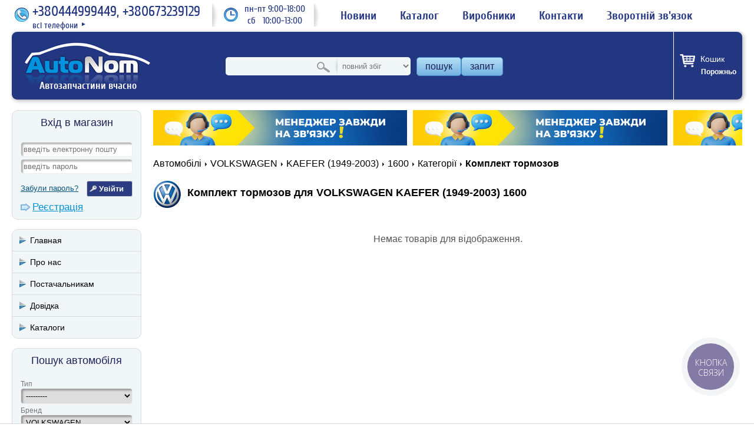

--- FILE ---
content_type: text/html; charset=utf-8
request_url: https://autonom.ua/cars/volkswagen-kaefer-1600-48-13/parts/12344/?show=1
body_size: 12140
content:
<!DOCTYPE html>
<html prefix="og: http://ogp.me/ns#" lang="uk">
    <head>
        <meta http-equiv="content-type" content="text/html; charset=utf-8" />
        <title>Купить Комплект тормозов для VOLKSWAGEN KAEFER (1949-2003) 1600 в Киеве и Украине - AutoNom</title>
        <meta name="description" content="Комплект тормозов для VOLKSWAGEN KAEFER (1949-2003) 1600] в интернет-магазине AutoNom ✅ Самый большой онлайн-каталог запчастей ✅ ✈ Доставка по всей Украине! ✔ ☎ (044) 499-94-49  ☎ (067) 323-91-29" />
        <meta name="keywords" content="Комплект тормозов, VOLKSWAGEN KAEFER (1949-2003) 1600, каталог автозапчастей, Автоном, AutoNom" />
        



















<meta property="og:site_name" content="AutoNom" />
        
            <meta property="og:type" content="website" />
            <meta property="og:url" content="https://&lt;function domain at 0x7f8cf7807a50&gt;" />
            <meta property="og:image" content="/static/style/images/logo.4acaa253b517.png" />
            
            
            
            
        
        

        
            <meta name="viewport" content="width=device-width, initial-scale=1.0/">
            <meta name="google-site-verification" content="gTOhVPZXo83B0g7vPqtbTcZJD6E9UfBEVS3PK1n9fLQ" />
<meta name="google-site-verification" content="DOGFMVqUIulX1WHPLknDvuLwoEYn9RERC5KBd6GXJEY" />

            <meta name="yandex-verification" content="491ba85dae706c33" />
<meta name="yandex-verification" content="f63560917c39f0bd" />

            
            

            <link href="/static/favicon.7927a27dff79.png" type="image/x-icon" rel="icon"/>
            <link rel="stylesheet" href="/static/compressor/css/a7beac8f40ce.css" type="text/css" media="screen" /><link rel="stylesheet" href="/static/compressor/css/0ed9b1812277.css" type="text/css" />
            <style>
                @media screen and (max-width: 768px) {
                    .parts-table td.store .n-days:before {
                        content: "Днів:";
                    }
                }
            </style>
            <script>
                const today = new Date(2026, 1, 20);
                DATE = '20.01.26';
                const CART_SUMMARY_URL = "/cart/summary/";
                const CART_ADD_URL = "/cart/add/0/";
                const CART_RESERV_URL = "/cart/reserve/0/";
            </script>
            <script type="text/javascript" src="/static/compressor/js/494f3ae5e0c1.js"></script>
                
                    <link rel="stylesheet" href="/static/compressor/css/151f1bed8ffd.css" type="text/css" />
                    <script type="text/javascript" src="/static/compressor/js/972cdeeba9d9.js"></script>
                
            <script src="/static/js/jquery/jquery.ui.datepicker-uk.efe6ea38b056.js"></script>
            <script src="/static/js/jquery/jquery-ui-timepicker-uk.157c3772fa1e.js"></script>
            

            

            

            


    <script>
        (function(i,s,o,g,r,a,m){i['GoogleAnalyticsObject']=r;i[r]=i[r]||function(){
        (i[r].q=i[r].q||[]).push(arguments)},i[r].l=1*new Date();a=s.createElement(o),
        m=s.getElementsByTagName(o)[0];a.async=1;a.src=g;m.parentNode.insertBefore(a,m)
        })(window,document,'script','https://www.google-analytics.com/analytics.js','ga');
        ga('create', 'UA-56133781-1', 'auto');
        ga('require', 'displayfeatures');
        
        
            ga('send', 'pageview', {'view': 'product_info'});
        
        
            ga('require', 'ec');
        
    </script>

        
        
    <link rel="canonical" href="https://autonom.ua/cars/volkswagen-kaefer-1600-48-13/parts/12344/"/>

        

    </head>
    <body itemscope itemtype="http://schema.org/WebPage">
        

        
            
        
        

        <div id="header-wrapper" class="header-wrapper">
            <div class="top-header">
                <div id="phone" class="phone">
                    <div class="phone-i"></div>
                    <span>+380444999449, +380673239129</span>
                    <div class="more">
                        <a href="/pages/contacts/">
                            <span>всі телефони</span>
                            <span class="arrow">&#9658;</span>
                        </a>
                    </div>
                </div>
                <div id="schedule" class="schedule"><div class="wrapper">пн-пт 9:00-18:00<br /> сб&nbsp; &nbsp;10:00-13:00</div></div>
                <ul>
                    <li><a href="/pages/news/"><span>Новини</span></a></li>
                    <li><a href="/brands/">Каталог</a></li>
                    <li><a href="/manufacturers/">Виробники</a></li>
                    <li><a href="/pages/contacts/"><span>Контакти</span></a></li>
                    <li><a href="/feedback/create/" rel="nofollow"><span>Зворотній зв'язок</span></a></li>
                </ul>
            </div>
            <div id="header" class="header">
                
                    <div class="sidebar-toggle"></div>
                
                <div class="logo-wrapper">
                    <div id="logo" class="logo">
                        <a href="/"><img src="/static/style/images/logo.4acaa253b517.png" alt="Автозапчастини вчасно"/></a>
                        <strong>Автозапчастини вчасно</strong>
                    </div>
                </div>
                
                    <div id="search-box" class="search-box">
                        <form method="get" action="/search/">
                            <span class="close">x</span>
                            
    <link href="/static/ajax_select/css/ajax_select.e251b18253c9.css" type="text/css" media="all" rel="stylesheet" />
<script type="text/javascript" src="/static/ajax_select/js/bootstrap.613025584347.js"></script>
<script type="text/javascript" src="/static/ajax_select/js/ajax_select.e8f4dc878d65.js"></script>

<span id="id_num_wrapper">
<input type="text" name="num_text" id="id_num_text" value="" autocomplete="off"  maxlength="255" />

<input type="hidden" name="num" id="id_num" value="" data-ajax-select="autocompleteselect" data-plugin-options="{&quot;delay&quot;: 0, &quot;source&quot;: &quot;/ajax_select/ajax_lookup/search_product&quot;, &quot;autoFocus&quot;: true, &quot;html&quot;: true}" />
<span id="id_num_on_deck" class="hidden"><div></div></span>


</span>

<script>
    $(document).ready(function(){
        $("#id_num_text").on( "keydown", function(event) {
              if(event.which === 13) $(this).closest("form").submit();
         });
    });
    
</script>
                            <!-- <input type="text" name="num" value="" placeholder="введіть номер запчастини" /> -->
                            <select name="search_type" id="search_type" class="search_type">
                                <option value="0">повний збіг</option>
                                <option value="1">початок номера</option>
                                <option value="2">частина номеру</option>
                            </select>
                            <span id="search-button" class="search-button"><button>пошук</button></span>
                            <a id="request-button" class="request-button" href="/requests/create/">запит</a>
                        </form>
                    </div>
                
                <div class="header-buttons">
                    <div class="account-icon">
                        
                            <a href="/users/login/" rel="nofollow"></a>
                        
                    </div>
                    <div class="cart cart-box-mobile">
                        <a href="/cart/">
                            
                        </a>
                    </div>
                    <div class="phone-icon"></div>
                    <div class="search-icon"></div>
                </div>
                <div class="cart-box-wrapper">
                    <div id="cart-box" class="cart cart-box">
                        <a href="/cart/">
                            <p>Кошик</p>
                            <span class="cart-total" style="display: none;"><span>0</span><sup>00</sup> <em>грн.</em></span>
                            <span class="cart-count bracket" style="display: none;"></span>
                            <span class="cart-empty" >Порожньо</span>
                        </a>
                    </div>
                </div>
            </div><!-- #header -->
            <div class="contacts-mobile">
                <ul>
                    
                        <li><span class="phone"><i class=""></i><a href="tel:+380444999449">+380444999449</a></span></li>
                    
                        <li><span class="phone"><i class=""></i><a href="tel:+380673239129">+380673239129</a></span></li>
                    
                    <li class="contacts-li">
                        <span class="email">
<script>
    var mt1 = 'atsul';
    var mt2 = 'au.moc.strap-au';
    var mt = mt1.split('').reverse().join('') + '@' + mt2.split('').reverse().join('');
    document.write('<a href="'+'mailto:'+mt+'">'+mt+'</a>');
</script></span>
                    </li>
                </ul>
            </div>
            <div id="main-menu" class="main-menu">
                <div class="container">
                    <ul>
                        <li><a href="/pages/news/"><span>Новини</span></a></li>
                        <li><a href="/brands/">Каталог</a></li>
                        <li><a href="/manufacturers/">Виробники</a></li>
                        <li><a href="/feedback/claim/">Поскаржитись</a></li>
                        <li><a href="/pages/contacts/"><span>Контакти</span></a></li>
                        <li><a href="/feedback/create/"><span>Зворотній зв'язок</span></a></li>
                        <li><a href="/requests/create/"><span>Запит</span></a></li>
                    </ul>
                </div>
            </div>
        </div>
        <div id="content" class="content">
            
                <div class="sidebar-wrapper">
                    <div id="sidebar" class="sidebar">
                        <div id="sidebar-main-menu" class="sidebar-main-menu ">
                            <div class="container">
                                <div class="menu-trigger-w">
                                    <div class="menu-trigger"></div>
                                </div>
                                <ul>
                                    <li><a href="/pages/news/"><span>Новини</span></a></li>
                                    <li><a href="/brands/">Каталог</a></li>
                                    <li><a href="/manufacturers/">Виробники</a></li>
                                    <li><a href="/feedback/claim/">Поскаржитись</a></li>
                                    <li><a href="/pages/contacts/"><span>Контакти</span></a></li>
                                    <li><a href="/feedback/create/"><span>Зворотній зв'язок</span></a></li>
                                    <li><a href="/requests/create/"><span>Запит</span></a></li>
                                </ul>
                            </div>
                        </div>
                        
                            <div id="login-box" class="login-box box">
                                <div class="box-heading">Вхід в магазин</div>
                                <div class="box-content">
                                    <form action="/users/login/?next=/cars/volkswagen-kaefer-1600-48-13/parts/12344/%3Fshow%3D1" method="post">
                                    	<input type='hidden' name='csrfmiddlewaretoken' value='mzkc18QF7K8XBU84MKMIKDaul5CCWAjuLF6D3Ic55oZMfKGuw1XwGFRaTUbRjlar' />
                                    	<div class="field"><input type="text" name="username" id="id_login_email" placeholder="введіть електронну пошту" value=""/></div>
                                        <div class="field"><input type="password" name="password" placeholder="введіть пароль" value=""/></div>
                                        <div class="submit">
                                            <a id="login-recover" class="login-recover" href="/users/password/reset/">Забули пароль?</a>
                                            <input type="submit" class="button" value="Увійти"/>
                                        </div>
                                        <div class="register"><a href="/users/register/?next=/cars/volkswagen-kaefer-1600-48-13/parts/12344/%3Fshow%3D1" class="link1">Реєстрація</a></div>
                                        
                                    </form>
                                </div>
                            </div>
                            
                            
                                
                                    <div class="box sidebar-anchors">
                                        <div class="box-menu">
                                            <ul>
                                                    
                                                        <li>
                                                            <a href="/"><span>Главная</span></a>
                                                        </li>
                                                    
                                                    
                                                        <li>
                                                            <a href="/pages/left-o-nas/"><span>Про нас</span></a>
                                                        </li>
                                                    
                                                    
                                                        <li>
                                                            <a href="/pages/left-pactavchikam/"><span>Постачальникам</span></a>
                                                        </li>
                                                    
                                                    
                                                        <li>
                                                            <a href="javascript:void(0)"><span>Довідка</span></a><ul class="menu-inner">
                                                                    
                                                    
                                                        <li>
                                                            <a href="/feedback/create/"><span>Задати питання</span></a>
                                                        </li>
                                                    
                                                    
                                                        <li>
                                                            <a href="/pages/oder-delivery/"><span>Замовлення і доставка</span></a>
                                                        </li>
                                                    
                                                    
                                                        <li>
                                                            <a href="/pages/chouse-parts/"><span>Підбір запчастин</span></a>
                                                        </li>
                                                    
                                                    
                                                        <li>
                                                            <a href="/pages/parts-return/"><span>Повернення товару</span></a>
                                                        </li>
                                                    
                                                    
                                                        <li>
                                                            <a href="/pages/discount/"><span>Система знижок</span></a>
                                                        </li>
                                                    
                                                    
                                                        <li>
                                                            <a href="/pages/user-agreement1/"><span>Угода користувача</span></a>
                                                        </li>
                                                    
                                                    
                                                        <li>
                                                            <a href="/pages/payments/"><span>Оплата</span></a>
                                                        </li>
                                                    
                                                                </ul>
                                                        </li>
                                                    
                                                    
                                                        <li>
                                                            <a href="/brands/"><span>Каталоги</span></a>
                                                        </li>
                                                    
                                            </ul>
                                        </div>
                                    </div>
                                
                            
                        
                        
                        




<div class="box">
    <div class="box-heading">Пошук автомобіля</div>
    <div class="box-content">
        
<form id="car-form" method="get" action="/search/car/">
    <div class="field">
        <label>Тип</label>
        
        <select name="qs-type" id="id_qs-type">
  <option value="" selected>---------</option>

  <option value="car">Легковий</option>

  <option value="truck">Вантажний</option>

</select>
    </div>
    <div class="field">
        <label>Бренд</label>
        
        <select name="qs-brand" required id="id_qs-brand">
  <option value="">---------</option>

  <option value="666">AC</option>

  <option value="1213">ACURA</option>

  <option value="501">AEBI</option>

  <option value="591">AEC</option>

  <option value="11198">AGCO SISU POWER</option>

  <option value="592">AGRALE</option>

  <option value="1190">AIXAM</option>

  <option value="594">ALCATEL</option>

  <option value="502">ALFA ROMEO</option>

  <option value="10277">ALLARD</option>

  <option value="11184">ALLGAIER</option>

  <option value="898">ALPINA</option>

  <option value="844">ALPINE</option>

  <option value="10278">AM GENERAL</option>

  <option value="154">AMC FILTER</option>

  <option value="10279">AMERICAN AUSTIN</option>

  <option value="10280">AMERICAN BANTAM</option>

  <option value="796">AMERICANMOTORS(FORD)</option>

  <option value="11023">ANADOL</option>

  <option value="10349">ANCHI</option>

  <option value="10350">ANFINI</option>

  <option value="11326">ARMATRAC</option>

  <option value="1163">ARO</option>

  <option value="10997">ARTEGA</option>

  <option value="294">ASHOK LEYLAND</option>

  <option value="907">ASIA MOTORS</option>

  <option value="295">ASKAM (FARGO/DESOTO)</option>

  <option value="909">ASTON MARTIN</option>

  <option value="595">ASTRA</option>

  <option value="10208">ASUNA</option>

  <option value="10281">AUBURN</option>

  <option value="504">AUDI</option>

  <option value="505">AUSTIN</option>

  <option value="503">AUTO UNION</option>

  <option value="834">AUTOBIANCHI</option>

  <option value="10702">AUX</option>

  <option value="10209">AVANTI</option>

  <option value="596">AVIA</option>

  <option value="597">AVIA (MISA)</option>

  <option value="220">AYATS</option>

  <option value="10692">BAIYUN</option>

  <option value="10351">BAJAJ TEMPO</option>

  <option value="11261">BAOJUN (SGMW)</option>

  <option value="10408">BAOLONG</option>

  <option value="598">BARKAS</option>

  <option value="508">BARREIROS</option>

  <option value="1067">BAUTZ</option>

  <option value="10573">BAW</option>

  <option value="1068">BCS</option>

  <option value="509">BEDFORD</option>

  <option value="10644">BEIJING BENZ (BBDC)</option>

  <option value="848">BENTLEY</option>

  <option value="897">BERKHOF</option>

  <option value="510">BERLIET</option>

  <option value="1193">BERTONE</option>

  <option value="11259">BESTURN (FAW)</option>

  <option value="1194">BITTER</option>

  <option value="11327">BM TRACTORS</option>

  <option value="296">BMC</option>

  <option value="511">BMW</option>

  <option value="1245">BOND</option>

  <option value="600">BORGWARD</option>

  <option value="601">BOVA</option>

  <option value="913">BPW</option>

  <option value="11328">BRANSON TRACTORS</option>

  <option value="430">BREDAMENARINIBUS</option>

  <option value="10210">BRICKLIN</option>

  <option value="10578">BRILLIANCE</option>

  <option value="1195">BRISTOL</option>

  <option value="11185">BUCHER</option>

  <option value="512">BUESSING</option>

  <option value="109">BUGATTI</option>

  <option value="849">BUICK</option>

  <option value="10624">BYD</option>

  <option value="11267">C.A.M</option>

  <option value="852">CADILLAC</option>

  <option value="1196">CALLAWAY</option>

  <option value="1197">CARBODIES</option>

  <option value="11319">CARON</option>

  <option value="1076">CARRARO</option>

  <option value="709">CASE IH</option>

  <option value="1198">CATERHAM</option>

  <option value="965">CATERPILLAR</option>

  <option value="11320">CHALLENGER</option>

  <option value="11175">CHAMONIX</option>

  <option value="10354">CHANGAN (CHANA)</option>

  <option value="10391">CHANGFENG</option>

  <option value="10355">CHANGHE</option>

  <option value="1199">CHECKER</option>

  <option value="10540">CHENGLONG</option>

  <option value="10389">CHERY</option>

  <option value="602">CHEVROLET</option>

  <option value="513">CHRYSLER</option>

  <option value="10282">CISITALIA</option>

  <option value="514">CITROEN</option>

  <option value="789">CLAAS</option>

  <option value="11269">CMC</option>

  <option value="11216">CODA</option>

  <option value="515">COMMER</option>

  <option value="10283">CORD</option>

  <option value="10284">CROSLEY</option>

  <option value="758">CUMMINS</option>

  <option value="603">DACIA</option>

  <option value="10403">DADI</option>

  <option value="649">DAEWOO</option>

  <option value="516">DAF</option>

  <option value="517">DAIHATSU</option>

  <option value="518">DAIMLER</option>

  <option value="1201">DALLAS</option>

  <option value="136">DANA</option>

  <option value="1202">DE LOREAN</option>

  <option value="1203">DE TOMASO</option>

  <option value="10285">DELAGE</option>

  <option value="10286">DELAHAYE</option>

  <option value="604">DENNIS</option>

  <option value="10287">DESOTO</option>

  <option value="310">DEUTZ</option>

  <option value="521">DODGE</option>

  <option value="11156">DONGFENG</option>

  <option value="10357">DONGNAN (SOUEAST)</option>

  <option value="11020">DOOSAN</option>

  <option value="10999">DR</option>

  <option value="522">DROGMOLLER</option>

  <option value="10288">DUESENBERG</option>

  <option value="11325">DURSO</option>

  <option value="10289">DURYEA</option>

  <option value="857">EAGLE</option>

  <option value="922">EATON</option>

  <option value="606">EBRO</option>

  <option value="11149">EFFA</option>

  <option value="1085">EICHER</option>

  <option value="11349">EMAC</option>

  <option value="10834">EMGRAND (GEELY)</option>

  <option value="629">ENASA</option>

  <option value="11201">ENGLON (GEELY)</option>

  <option value="607">ERF</option>

  <option value="10290">ESSEX</option>

  <option value="10358">ETSONG</option>

  <option value="10359">EUNOS</option>

  <option value="10769">EUROPESTAR</option>

  <option value="10211">EXCALIBUR</option>

  <option value="1088">FAHR</option>

  <option value="10426">FAP</option>

  <option value="609">FAUN</option>

  <option value="11108">FAW</option>

  <option value="791">FENDT</option>

  <option value="10364">FENGSHEN</option>

  <option value="10365">FENGXING (DONGFENG )</option>

  <option value="745">FERRARI</option>

  <option value="524">FIAT</option>

  <option value="11235">FISKER</option>

  <option value="3003">FISSORE</option>

  <option value="11268">FODAY</option>

  <option value="862">FODEN TRUCKS</option>

  <option value="10352">FORCE</option>

  <option value="525">FORD</option>

  <option value="10367">FORTA</option>

  <option value="10369">FOTON</option>

  <option value="10799">FPV</option>

  <option value="10291">FRANKLIN</option>

  <option value="10292">FRAZER</option>

  <option value="10293">FRAZER NASH</option>

  <option value="611">FREIGHTLINER</option>

  <option value="813">FSO</option>

  <option value="10377">FUQI</option>

  <option value="10698">GAC</option>

  <option value="10294">GARDNER</option>

  <option value="612">GAZ</option>

  <option value="10091">GEELY</option>

  <option value="864">GEO</option>

  <option value="270">GIGANT</option>

  <option value="865">GINAF</option>

  <option value="1206">GINETTA</option>

  <option value="845">GLAS</option>

  <option value="11194">GLEAGLE (GEELY)</option>

  <option value="527">GMC</option>

  <option value="10660">GOLDEN DRAGON</option>

  <option value="1091">GOLDONI</option>

  <option value="10404">GONOW</option>

  <option value="10295">GRAHAM</option>

  <option value="10405">GREAT WALL</option>

  <option value="11000">GRUAU</option>

  <option value="1053">GUELDNER</option>

  <option value="3010">GURGEL</option>

  <option value="10368">HAFEI</option>

  <option value="10538">HAIMA (FAW)</option>

  <option value="10371">HANJIANG</option>

  <option value="530">HANOMAG HENSCHEL</option>

  <option value="531">HANOMAG RHEINSTAHL</option>

  <option value="10372">HARBIN</option>

  <option value="11060">HAWTAI</option>

  <option value="272">HENDRICKSON</option>

  <option value="532">HENSCHEL</option>

  <option value="10297">HILLMAN</option>

  <option value="1207">HINDUSTAN</option>

  <option value="615">HINO</option>

  <option value="10298">HISPANO-SUIZA</option>

  <option value="1208">HOBBYCAR</option>

  <option value="836">HOLDEN</option>

  <option value="714">HOLDER</option>

  <option value="533">HONDA</option>

  <option value="10373">HONGQI</option>

  <option value="10778">HSV</option>

  <option value="10374">HUALI</option>

  <option value="10299">HUDSON</option>

  <option value="1214">HUMMER</option>

  <option value="10300">HUPMOBILE</option>

  <option value="647">HYUNDAI</option>

  <option value="11003">ICML</option>

  <option value="535">IKARUS</option>

  <option value="616">IME</option>

  <option value="1215">INDIGO</option>

  <option value="1234">INFINITI</option>

  <option value="536">INNOCENTI</option>

  <option value="11174">INOKOM</option>

  <option value="494">INTERNATIONAL</option>

  <option value="537">INTERNATIONAL HARV.</option>

  <option value="176">IRISBUS</option>

  <option value="10429">IRIZAR</option>

  <option value="1216">IRMSCHER</option>

  <option value="1217">ISDERA</option>

  <option value="1218">ISH</option>

  <option value="10301">ISOTTA FRASCHINI</option>

  <option value="538">ISUZU</option>

  <option value="539">IVECO</option>

  <option value="10375">JAC</option>

  <option value="540">JAGUAR</option>

  <option value="869">JCB</option>

  <option value="910">JEEP</option>

  <option value="10302">JEFFERY</option>

  <option value="1219">JENSEN</option>

  <option value="10694">JIANGHAN</option>

  <option value="10410">JIANGNAN</option>

  <option value="10409">JIEFANG</option>

  <option value="10390">JINBEI (BRILLIANCE)</option>

  <option value="10542">JMC</option>

  <option value="793">JOHN DEERE</option>

  <option value="273">KAISER</option>

  <option value="487">KAMAZ</option>

  <option value="10788">KARRY</option>

  <option value="542">KASSBOHRER</option>

  <option value="543">KHD</option>

  <option value="648">KIA</option>

  <option value="11055">KING</option>

  <option value="11302">KING LONG</option>

  <option value="11330">KIOTI</option>

  <option value="871">KOGEL</option>

  <option value="1004">KRAMER</option>

  <option value="10263">KTM</option>

  <option value="1005">KUBOTA</option>

  <option value="11332">KUKJE MACHINERY</option>

  <option value="162">KUNEWALDE</option>

  <option value="545">LADA</option>

  <option value="10212">LAFORZA</option>

  <option value="10304">LAGONDA</option>

  <option value="746">LAMBORGHINI</option>

  <option value="546">LANCIA</option>

  <option value="1292">LAND ROVER</option>

  <option value="10090">LANDWIND (JMC)</option>

  <option value="10305">LASALLE</option>

  <option value="1164">LDV</option>

  <option value="874">LEXUS</option>

  <option value="547">LEYLAND</option>

  <option value="548">LIAZ</option>

  <option value="727">LIEBHERR</option>

  <option value="10588">LIFAN</option>

  <option value="1221">LIGIER</option>

  <option value="1152">LINCOLN</option>

  <option value="11176">LOBINI</option>

  <option value="10306">LOCOMOBILE</option>

  <option value="211">LOMBARDINI</option>

  <option value="837">LOTUS</option>

  <option value="11158">LOTUS (YOUNGMAN)</option>

  <option value="10549">LTI</option>

  <option value="11239">LUXGEN</option>

  <option value="549">MACK</option>

  <option value="550">MAGIRUS-DEUTZ</option>

  <option value="1158">MAHINDRA</option>

  <option value="551">MAN</option>

  <option value="10407">MAPLE (SMA)</option>

  <option value="1224">MARCOS</option>

  <option value="936">MARUTI</option>

  <option value="11046">MARUTI SUZUKI</option>

  <option value="809">MASERATI</option>

  <option value="717">MASSEY FERGUSON</option>

  <option value="11291">MASTRETTA</option>

  <option value="3009">MATRA</option>

  <option value="222">MAYBACH</option>

  <option value="298">MAZ</option>

  <option value="11048">MAZ-MAN</option>

  <option value="552">MAZDA</option>

  <option value="1226">MCLAREN</option>

  <option value="875">MCW</option>

  <option value="877">MEGA</option>

  <option value="553">MERCEDES-BENZ</option>

  <option value="625">MERCURY</option>

  <option value="279">MERITOR</option>

  <option value="10213">MERKUR</option>

  <option value="1228">METROCAB</option>

  <option value="554">MG</option>

  <option value="10635">MG (NANJING)</option>

  <option value="1229">MIDDLEBRIDGE</option>

  <option value="1230">MINELLI</option>

  <option value="1231">MINI</option>

  <option value="555">MITSUBISHI</option>

  <option value="10406">MITSUOKA</option>

  <option value="838">MORGAN</option>

  <option value="556">MORRIS</option>

  <option value="846">MOSKVICH</option>

  <option value="557">MULTICAR</option>

  <option value="718">MWM</option>

  <option value="10577">MWM INTERNATIONAL</option>

  <option value="10307">NASH</option>

  <option value="10572">NAZA</option>

  <option value="626">NEOPLAN</option>

  <option value="10138">NEW HOLLAND</option>

  <option value="558">NISSAN</option>

  <option value="11123">NOBLE</option>

  <option value="559">NSU</option>

  <option value="10308">OAKLAND</option>

  <option value="1151">OLDSMOBILE</option>

  <option value="1235">OLTCIT</option>

  <option value="560">OM</option>

  <option value="561">OPEL</option>

  <option value="881">OPTARE</option>

  <option value="1237">OSCA</option>

  <option value="10431">OTOKAR</option>

  <option value="10309">PACKARD</option>

  <option value="628">PADANE</option>

  <option value="1238">PANOZ</option>

  <option value="1239">PANTHER</option>

  <option value="11317">PASQUALI</option>

  <option value="1240">PAYKAN</option>

  <option value="765">PERKINS</option>

  <option value="1241">PERODUA</option>

  <option value="563">PEUGEOT</option>

  <option value="645">PIAGGIO</option>

  <option value="10310">PIERCE-ARROW</option>

  <option value="10548">PININFARINA</option>

  <option value="10784">PLAXTON</option>

  <option value="882">PLYMOUTH</option>

  <option value="10656">POLARSUN AUTOMOBILE</option>

  <option value="812">PONTIAC</option>

  <option value="565">PORSCHE</option>

  <option value="883">PREMIER</option>

  <option value="816">PROTON</option>

  <option value="1268">PUCH</option>

  <option value="908">PUMA</option>

  <option value="11237">PYEONGHWA (PMC)</option>

  <option value="10641">QINGLING</option>

  <option value="10214">QVALE</option>

  <option value="11186">RAM</option>

  <option value="10311">RAMBLER</option>

  <option value="1242">RANGER</option>

  <option value="1244">RAYTON FISSORE</option>

  <option value="811">RELIANT</option>

  <option value="10786">RELY</option>

  <option value="566">RENAULT</option>

  <option value="10710">RENAULT SAMSUNG</option>

  <option value="739">RENAULT TRUCKS</option>

  <option value="10312">REO</option>

  <option value="11052">REVA</option>

  <option value="10787">RIICH</option>

  <option value="1247">RILEY</option>

  <option value="887">ROCKWELL</option>

  <option value="10704">ROEWE (SAIC)</option>

  <option value="748">ROLLS-ROYCE</option>

  <option value="568">ROVER</option>

  <option value="569">SAAB</option>

  <option value="888">SAF</option>

  <option value="1251">SAFRAR</option>

  <option value="10215">SALEEN</option>

  <option value="1252">SAN</option>

  <option value="635">SANTANA</option>

  <option value="1205">SATURN</option>

  <option value="570">SAURER</option>

  <option value="636">SAVA</option>

  <option value="571">SAVIEM</option>

  <option value="572">SCANIA</option>

  <option value="284">SCHMITZ CARGOBULL</option>

  <option value="10216">SCION</option>

  <option value="573">SEAT</option>

  <option value="637">SEDDON DIESEL</option>

  <option value="679">SETRA</option>

  <option value="11345">SHAANXI</option>

  <option value="1255">SHELBY</option>

  <option value="10658">SHUANGHUAN</option>

  <option value="10775">SHUGUANG</option>

  <option value="574">SIMCA</option>

  <option value="11352">SINOTRUK (CNHTC)</option>

  <option value="1256">SIPANI</option>

  <option value="638">SISU</option>

  <option value="575">SKODA</option>

  <option value="1149">SMART</option>

  <option value="173">SMB</option>

  <option value="10433">SOLARIS</option>

  <option value="11154">SOUEAST</option>

  <option value="10655">SOYAT</option>

  <option value="1257">SPECTRE</option>

  <option value="10258">SPYKER</option>

  <option value="639">SSANGYONG</option>

  <option value="1258">STANDARD</option>

  <option value="10313">STANGUELLINI</option>

  <option value="1248">STERLING</option>

  <option value="10314">STEVENS-DURYEA</option>

  <option value="640">STEYR</option>

  <option value="10217">STUDEBAKER</option>

  <option value="10315">STUTZ</option>

  <option value="576">SUBARU</option>

  <option value="10218">SUNBEAM</option>

  <option value="577">SUZUKI</option>

  <option value="11177">TAC</option>

  <option value="578">TALBOT</option>

  <option value="10316">TALBOT-LAGO</option>

  <option value="641">TAM</option>

  <option value="642">TATA (TELCO)</option>

  <option value="643">TATRA</option>

  <option value="10945">TAZZARI</option>

  <option value="10168">TEMSA</option>

  <option value="892">TERBERG-BENSCHOP</option>

  <option value="10581">TESLA</option>

  <option value="11010">THINK</option>

  <option value="10550">TIANMA</option>

  <option value="10659">TIANQI MEIYA AUTO</option>

  <option value="1259">TOFAS</option>

  <option value="10415">TONGTIAN</option>

  <option value="579">TOYOTA</option>

  <option value="651">TRABANT</option>

  <option value="933">TRAILOR</option>

  <option value="580">TRIUMPH</option>

  <option value="11178">TROLLER</option>

  <option value="10317">TUCKER</option>

  <option value="893">TVR</option>

  <option value="1261">UAZ</option>

  <option value="10661">UFO (FEIDI)</option>

  <option value="1262">UMM</option>

  <option value="581">UNIC-SIMCA</option>

  <option value="11260">URALAZ</option>

  <option value="11294">VALX</option>

  <option value="582">VAN HOOL</option>

  <option value="583">VAUXHALL</option>

  <option value="584">VEB FZ.-WERKE</option>

  <option value="1263">VECTOR</option>

  <option value="1264">VENTURI</option>

  <option value="11296">VENUCIA</option>

  <option value="11303">VISEON</option>

  <option value="204">VM</option>

  <option value="587" selected>VOLKSWAGEN</option>

  <option value="586">VOLVO</option>

  <option value="11249">VPG</option>

  <option value="10361">VW (FAW)</option>

  <option value="10693">WANFENG</option>

  <option value="650">WARTBURG</option>

  <option value="11313">WEICHAI</option>

  <option value="935">WESTFIELD</option>

  <option value="1266">WIESMANN</option>

  <option value="1337">WILLYS</option>

  <option value="1249">WOLSELEY</option>

  <option value="11193">WORKHORSE</option>

  <option value="10376">WULING</option>

  <option value="10642">WULING (SGMW)</option>

  <option value="10575">XINCHEN ENGINE (XCE)</option>

  <option value="10688">XINKAI</option>

  <option value="11316">YAGMUR</option>

  <option value="11315">YANGCHAI</option>

  <option value="1138">YANMAR</option>

  <option value="11293">YCACO</option>

  <option value="564">YORK</option>

  <option value="11314">YUCHAI</option>

  <option value="3011">YUE LOONG</option>

  <option value="10695">YUEJIN</option>

  <option value="10319">YUGO</option>

  <option value="1267">YULON</option>

  <option value="10696">YUNQUE</option>

  <option value="589">ZASTAVA</option>

  <option value="1150">ZAZ</option>

  <option value="1139">ZETOR</option>

  <option value="1349">ZF</option>

  <option value="10239">ZHONGHUA(BRILLIANCE)</option>

  <option value="10413">ZHONGXING (ZTE)</option>

  <option value="10662">ZOTYE</option>

</select>
    </div>
    <div class="field">
        <label>Модель</label>
        
        <select name="qs-model" id="id_qs-model">
  <option value="">---------</option>

</select>
    </div>
    <div id="car-form-advanced-box" class="car-form-advanced-box hidden">
        <div class="field">
            <label>Корпус</label>
            
            <select name="qs-body" id="id_qs-body">
  <option value="" selected>---------</option>

  <option value="1">неизвестно</option>

  <option value="2">автобус</option>

  <option value="3">автомбиль для нужд коммунального хозяйства</option>

  <option value="4">c бортовой платформой/ходовая часть</option>

  <option value="5">вездеход закрытый</option>

  <option value="6">вездеход открытый</option>

  <option value="7">вэн</option>

  <option value="8">кабрио</option>

  <option value="9">кузов с твердым верхом</option>

  <option value="10">купе</option>

  <option value="11">наклонная задняя часть</option>

  <option value="12">одноосный тягач</option>

  <option value="13">особый кузов</option>

  <option value="14">бетономешалка</option>

  <option value="15">грузовик c бортовой платформой/шасси</option>

  <option value="16">закрытый</option>

  <option value="17">пикап</option>

  <option value="18">самосвал</option>

  <option value="19">седан</option>

  <option value="20">седельный тягач</option>

  <option value="21">тарга</option>

  <option value="22">трактор</option>

  <option value="23">тягач</option>

  <option value="24">универсал</option>

  <option value="25">фургон</option>

  <option value="26">фургон/универсал</option>

</select>
        </div>
        <div class="field">
            <label>Рік випуску</label>
            
            <input type="number" name="qs-year" max="2026" id="id_qs-year" min="1920" />
        </div>
        <div class="field">
            <label>Об&#39;єм cm3 (±10%)</label>
            
            <input type="number" name="qs-ccm" id="id_qs-ccm" />
        </div>
        <div class="field">
            <label>Двигун</label>
            
            <input type="text" name="qs-engine" id="id_qs-engine" />
        </div>
    </div>
    <div class="submit">
        <a id="car-form-advanced" class="car-form-advanced" href="#">Додатково</a>
        <button class="button car-form-advanced" type="submit">Пошук</button>
    </div>
</form>
<script>
    function qs_update_models(){
        let type = $('#id_qs-type').val();
        let brand =  $('#id_qs-brand').val();
        let qs_model = $('#id_qs-model');
        let model = qs_model.val();
        qs_model.html('<option value="">---------</option>');
            let param = {'brand_id': brand, 'type': type};
            $.get('/brands/models/', param, function(data) {
                if(data) {
                    let html = '';
                    let group = '';
                    for (let i in data) {
                        let grp = data[i][1].split(' ')[0];
                        if (grp !== group){
                            if (group !== '') html += '</optgroup>';
                            html += '<optgroup label="'+grp+'">';
                        }
                        if (data[i][0] === model) { selected = 'selected' } else {selected = ''}
                        html += '<option value="'+data[i][0]+'"'+ selected +'>'+data[i][1]+'</option>';
                        group = grp;
                    }
                    html += '</optgroup>';
                    qs_model.append(html);
                    qs_model.trigger('refresh');
                }
            });
        }
    function qs_update_brands(){
        let type = $('#id_qs-type').val();
        let qs_brand = $('#id_qs-brand');
        let brand = qs_brand.val();
        qs_brand.html('<option value="">---------</option>');
            let param = {'type': type};
            $.get('/brands/list/', param, function(data) {
                if(data) {
                    let html = '';
                    for (let i in data){
                        if (data[i][0] === brand) { selected = 'selected' } else {selected = ''}
                        html += '<option value="'+data[i][0]+'"'+ selected +'>'+data[i][1]+'</option>';
                    }
                    qs_brand.append(html);
                    qs_brand.trigger('refresh');
                }
            });
        }
    $(document).ready(function() {
        $('#car-form-advanced').click(function() {
            $('#car-form-advanced-box').show('fast');
            $(this).remove();
            return false;
        });
        qs_brand = $('#id_qs-brand');
        qs_brand.change(function() {
            qs_update_models()
        });
        if (qs_brand.val()) qs_update_models();

        $('#id_qs-type').change(function() {
            qs_update_brands();
            qs_update_models();
        });
    });
</script>
    </div>
</div>



    <div class="box">
        <div class="box-heading">Вивантажити</div>
        <div class="box-menu">
            <ul>
                
                    <li><a href="/exporter/files/a3ce48b611f80bdccc53cf9891b666b678c83161/" class="file-download">NOMU <span class="small">(20.01.26)</span></a></li>
                
                    <li><a href="/exporter/files/4910073da66f4ba65e26733e61ee898349d89a0e/" class="file-download">NOMKBP <span class="small">(19.01.26)</span></a></li>
                
                    <li><a href="/exporter/files/48f07ff2403ccc6e8d2b538dbfde19ffb1d5c546/" class="file-download">NOMPL-5 <span class="small">(18.01.26)</span></a></li>
                
                    <li><a href="/exporter/files/7c8b0b88d87210300a8811da02281fe70b611439/" class="file-download">Розпродаж <span class="small">(02.10.25)</span></a></li>
                
            </ul>
        </div>
    </div>


                    </div><!-- #sidebar -->
                </div>
            
            <div class="container-overlay"></div>
            <div id="main" class="main ">
                

<div class="messages bottom">
    
    
</div>

<script>
    function message_close(element){
        var href = element.attr('href');
        element.closest('div').remove();
        $.colorbox({href: href + '&popup=1',
                     fixed:true,
                     transition: 'none',
                     opacity: 0.6,
                     width: 950,
                     height: '95%',
                     iframe: true,
                     trapFocus: false,
                    });
         return false;
    }

    function do_mark(form, list){
        $.post('/informer/mark/', {'messages': list.join(",")} , function(data) {
            if (data){
                for (var i in data.ids) {$('#message-' + data.ids[i]).remove();}
                if (form.find('div.m-body label').length == 0) form.remove();
            }
        })
    }

    function mark_selected(element){
        var form = element.parent().parent();
        var checked_list = [];
        var total_list = []
        form.find('input[type=checkbox]:checked').each(function() {checked_list.push($(this).attr('name').replace('messages-',''))});
        form.find('input[type=checkbox]').each(function() {total_list.push($(this).attr('name').replace('messages-',''))});
        var total = form.find('input[type=checkbox]').length;
        var checked = form.find('input[type=checkbox]:checked').length;
        if ( checked == 0 || checked == total) { checked_list = total_list; }
        do_mark(form, checked_list);
        return false;
    }

    $( ".messages div.m-caption" ).click(function(){
        $(this).find('.m-up').toggleClass("opened");
        $(this).siblings('.m-body').slideToggle(200);
    });

    $( ".messages .m-close" ).click(function(){
        $(this).parents('.message-item').hide(150);
    });
</script>
                
    <script>
        var URL_VOTE = '/manage/comments/vote/';
    </script>
    
        
            
    <div id="moving-adts-box" class="moving-adts-box">
        <ul id="moving-adts" class="moving-adts">
            
            <li>
                
                <a href="/pages/a/24/" rel="nofollow" target="_blank" title="Telegram менеджера">
                
                
                    <img src="/media/thumbs/adts/menegerwp411.07.25_0x60_0x60.png" alt="Telegram менеджера" title="Telegram менеджера"/>
                
                </a>
            </li>
            
        </ul>
    </div>
<script src="/static/js/adts.e0ad28f4fc26.js"></script>

        
    
    
    <div id="breadcrumb" class="breadcrumb" itemscope itemtype="https://schema.org/BreadcrumbList">
        <span itemprop="itemListElement" itemscope itemtype="https://schema.org/ListItem">
            <span class="breadcrumb-title"><a href="/brands/" itemprop="item"><span itemprop="name">Автомобілі</span></a></span>
            <meta itemprop="position" content="1" />
        </span>
        <span itemprop="itemListElement" itemscope itemtype="https://schema.org/ListItem">
            <span class="breadcrumb-title"><a href="/brands/volkswagen/" itemprop="item"><span itemprop="name">VOLKSWAGEN</span></a></span>
            <meta itemprop="position" content="2" />
        </span>
        <span itemprop="itemListElement" itemscope itemtype="https://schema.org/ListItem">
            <span class="breadcrumb-title"><a href="/models/volkswagen-kaefer-194904-13/" itemprop="item"><span itemprop="name">KAEFER (1949-2003)</span></a></span>
            <meta itemprop="position" content="3" />
        </span>
        <span itemprop="itemListElement" itemscope itemtype="https://schema.org/ListItem">
            <span class="breadcrumb-title"><a href="/cars/volkswagen-kaefer-1600-48-13/" itemprop="item"><span itemprop="name">1600</span></a></span>
            <meta itemprop="position" content="4" />
        </span>
        <span itemprop="itemListElement" itemscope itemtype="https://schema.org/ListItem">
            <span class="breadcrumb-title"><a href="/cars/volkswagen-kaefer-1600-48-13/" itemprop="item"><span itemprop="name">Категорії</span></a></span>
            <meta itemprop="position" content="5" />
        </span>
        <span itemprop="itemListElement" itemscope itemtype="https://schema.org/ListItem">
            <span itemprop="name" class="strong">Комплект тормозов</span>
            <meta itemprop="position" content="6" />
        </span>
    </div>

    <div id="main-heading" class="main-heading">
        
    <div class="img-h1">
        <img src="/media/thumbs/manufacturers/volkswagen_48x48.png" alt="VOLKSWAGEN" />
        <h1>Комплект тормозов для VOLKSWAGEN KAEFER (1949-2003) 1600</h1>
    </div>

    </div>
    <div id="main-content" class="main-content">
        
    
    
    <style type="text/css">
    @media screen and (max-width: 768px) {
        .parts-table td.store .n-days:before {
            content: "Днів:";
        }
    }
</style>
<div class="sidebar-filter-overlay"></div>


    
    <div class="grid-empty">
        
            Немає товарів для відображення.
        
    </div>



    

<script>
    let item;
    let param;
    
            $(document).ready(function() {
                product_filter(40,
                                {'noItemsAvailable': "Немає елементів для фільтру",
                                 'selectAll': "Всі",
                                 'selectNone': "Жодного",
                                 'searchplaceholder': "Виробник"},
                                 assign_add_to_cart);

            });
    
</script>
    <script>
     $(document).ready(function(){
        $.cookie('carurl', '/cars/volkswagen-kaefer-1600-48-13/',  { path: '/' });
      });
</script>

    </div>

                
                    
                        
                    
                
            </div><!-- #main -->
            <div class="clear"></div>
        </div><!-- #content -->
        
            <div id="footer" class="footer">
                <div class="container">
                    <div class="lf">
                         <div class="bottom-slogan">
                             <p>Інтернет магазин автозапчастин</p>
                             <p><strong>"AutoNom"</strong></p>
                             <p><strong>З нами по дорозі!</strong></p>
                        </div>
                    </div>
                    <div class="bottom-schedule">
                        <p>Розклад Роботи</p>
                        <p>пн-пт 9:00-18:00</p>
                        <p>сб 10:00-13:00</p>
                        <p>нд вихідний</p>
                    </div>
                    <div class="rf">
                        <p id="madeby" class="madeby">Розробка,програмування <a href="http://www.welard.com">welard.com</a></p>
                        <p id="typo" class="typo">Побачили <a href="/misprint/">помилку</a> на сайті? Натисніть Ctrl+Enter.</p>
                    </div>
                </div>
            </div>
        
        

    <script type="text/javascript">
      (function(d, w, s) {
        var widgetHash = 'JLFvvW4cUF', gcw = d.createElement(s); gcw.type = 'text/javascript'; gcw.async = true;
        gcw.src = '//widgets.binotel.com/getcall/widgets/'+ widgetHash +'.js';
        var sn = d.getElementsByTagName(s)[0]; sn.parentNode.insertBefore(gcw, sn);
      })(document, window, 'script');
    </script>


    <script defer src="https://static.cloudflareinsights.com/beacon.min.js/vcd15cbe7772f49c399c6a5babf22c1241717689176015" integrity="sha512-ZpsOmlRQV6y907TI0dKBHq9Md29nnaEIPlkf84rnaERnq6zvWvPUqr2ft8M1aS28oN72PdrCzSjY4U6VaAw1EQ==" data-cf-beacon='{"version":"2024.11.0","token":"2e882cb42ce14ac0887a0233a490b5fe","r":1,"server_timing":{"name":{"cfCacheStatus":true,"cfEdge":true,"cfExtPri":true,"cfL4":true,"cfOrigin":true,"cfSpeedBrain":true},"location_startswith":null}}' crossorigin="anonymous"></script>
</body>
</html>